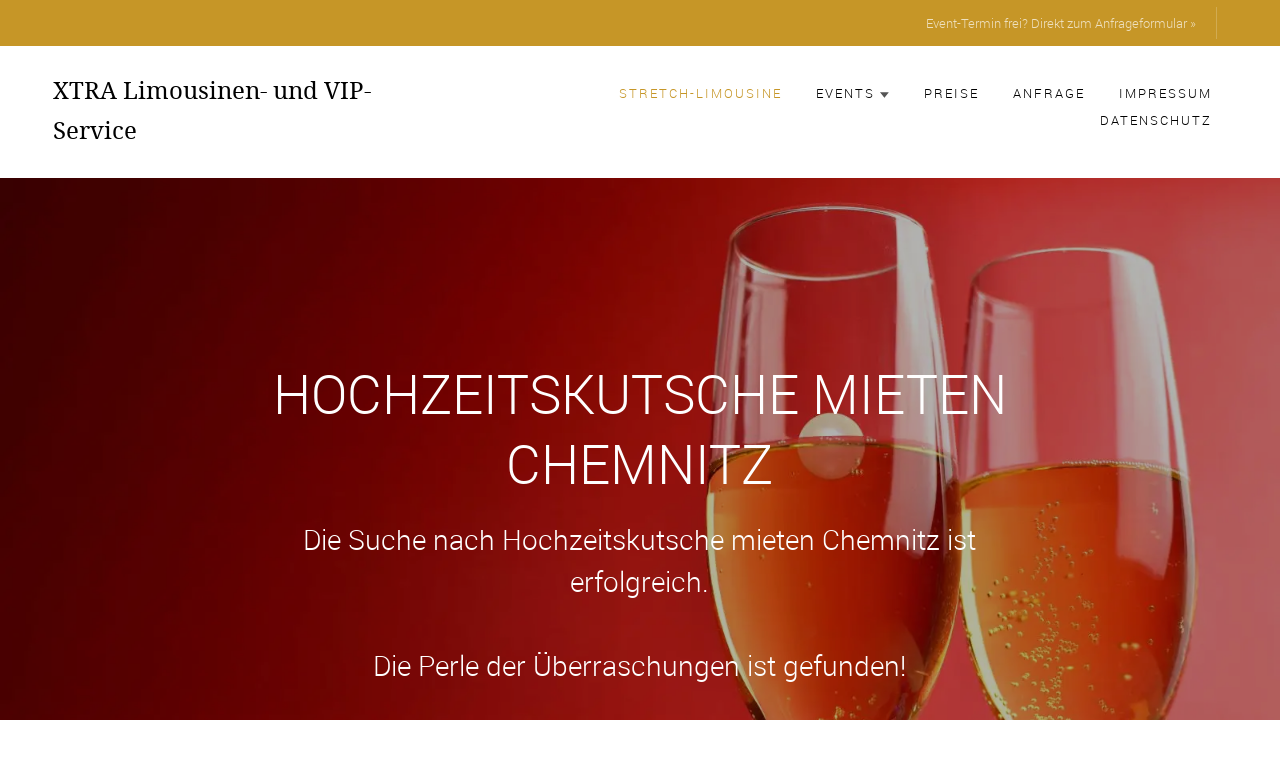

--- FILE ---
content_type: text/html; charset=UTF-8
request_url: https://www.xtra-limousine.de/hochzeitskutsche-mieten-chemnitz.php
body_size: 33030
content:
<!DOCTYPE HTML>
<html>	<head>
	<meta charset="utf-8">
	<meta http-equiv="X-UA-Compatible" content="IE=edge">
	<title>Hochzeitskutsche mieten Chemnitz | Stretchlimousine - die Perle der Überraschungen</title>
	<meta name="viewport" content="width=device-width, initial-scale=1">
	<meta name="description" content="Hochzeitskutsche mieten Chemnitz gesucht? Das Highlight des Events ist eine luxuriöse Stretchlimousine für einen unvergesslichen Überraschungsmoment | Jetzt bei Xtra buchen" />
	<meta name="keywords" content="Hochzeitskutsche mieten Chemnitz" /> 
	<script src="https://code.jquery.com/jquery-latest.js"></script>
	<link rel="stylesheet" href="../css/animate.css">
	<link rel="stylesheet" href="../css/icomoon.css">
	<link rel="stylesheet" href="../css/bootstrap.css">
	<link rel="stylesheet" href="../css/magnific-popup.css">
	<link rel="stylesheet" href="../css/owl.carousel.min.css">
	<link rel="stylesheet" href="../css/owl.theme.default.min.css">
	<link rel="stylesheet" href="../css/style.css">
	<script src="js/modernizr-2.6.2.min.js"></script>
	<script type="text/javascript" src="js/jssor.slider-21.1.5.mini.js"></script>
	<script type="text/javascript" src="js/jssor.slider.min.js"></script>
	<!-- FOR IE9 below -->
	<!--[if lt IE 9]>
	<script src="js/respond.min.js"></script>
	<![endif]-->
	<link rel="shortcut icon" href="favicon.ico" type="image/x-icon" />
	
	<script type="text/javascript">	 
	$(document).ready(function(){
		$("dt").click(function(){ 
			$(this).next("dd").slideToggle("slow");
		});
	});
	</script>
	
	<link rel="stylesheet" href="colorbox.css" />
	<script src="js/jquery.colorbox.js"></script>
	<script type="text/javascript">
		$(document).ready(function(){			
			$(".das").colorbox({iframe:true, width:"90%", height:"90%"});
			$(".agb").colorbox({iframe:true, width:"90%", height:"90%"});
		});
	</script>
	</head>
	<style>
	.elegant {
	text-shadow: 2px 2px 6px #222;
	}
	</style>
	<body>	
		<div id="up"></div>
		<div class="fh5co-loader"></div>
		<div id="page">
						<nav class="fh5co-nav" role="navigation">
				<div class="top">
					<div class="container">
						<div class="row">
							<div class="col-xs-12 text-right">
								<a class="num" href="limousinenservice-08066-zwickau-zwickauer-land-sachsen.php?page=kontakt">Event-Termin frei? Direkt zum Anfrageformular &raquo;</a>
							</div>
						</div>
					</div>
				</div>
				<div class="top-menu" id="navigation">
					<div class="container">
						<div class="row">
							<div class="col-xs-2" style="padding-left: 0px; padding-right: 0px;">
								<div id="fh5co-logo"><a href='limousinenservice-08066-zwickau-zwickauer-land-sachsen.php?page=stretch-limousine' title="Home">XTRA Limousinen- und VIP-Service</a></div>
							</div>
							<div class="col-xs-10 text-right menu-1">
								<ul>
									<li class="active"><a href='limousinenservice-08066-zwickau-zwickauer-land-sachsen.php?page=stretch-limousine'>Stretch-Limousine</a></li>
									<li class="has-dropdown">
										<a href="#" >Events<img class="naviArrow" src="images/pfeil.svg" alt="Stretchlimo" /></a>
										<ul class="dropdown">
											<li><a href='limousinenservice-08066-zwickau-zwickauer-land-sachsen.php?page=ausfahrt-mit-stretchlimousine' >Ausflüge</a></li>
											<li><a href='limousinenservice-08066-zwickau-zwickauer-land-sachsen.php?page=hochzeit-mit-stretchlimousine' >Hochzeit</a></li>
											<li><a href='limousinenservice-08066-zwickau-zwickauer-land-sachsen.php?page=hochzeitstag-mit-stretchlimousine' >Hochzeitstag</a></li>
											<li><a href='limousinenservice-08066-zwickau-zwickauer-land-sachsen.php?page=geburtstag-mit-stretchlimousine' >Geburtstag</a></li>
											<li><a href='limousinenservice-08066-zwickau-zwickauer-land-sachsen.php?page=junggesellenabschied-mit-stretchlimousine' >Junggesellenabschied</a></li>
											<li><a href='limousinenservice-08066-zwickau-zwickauer-land-sachsen.php?page=date-mit-stretchlimousine' >Dating</a></li>
											<li><a href='limousinenservice-08066-zwickau-zwickauer-land-sachsen.php?page=business-mit-stretchlimousine' >Business</a></li>
											<li><a href='limousinenservice-08066-zwickau-zwickauer-land-sachsen.php?page=transfer-mit-stretchlimousine' >Transfer</a></li>
											<li><a href='limousinenservice-08066-zwickau-zwickauer-land-sachsen.php?page=shuttle-mit-stretchlimousine' >Shuttle</a></li>
											<li><a href='limousinenservice-08066-zwickau-zwickauer-land-sachsen.php?page=special-mit-stretchlimousine' >Specials</a></li>
										</ul>
									</li>																															
									<li ><a href='limousinenservice-08066-zwickau-zwickauer-land-sachsen.php?page=preise-stretchlimousine'>Preise</a></li>
									<li ><a href='limousinenservice-08066-zwickau-zwickauer-land-sachsen.php?page=kontakt'>Anfrage</a></li>
									<li ><a href='limousinenservice-08066-zwickau-zwickauer-land-sachsen.php?page=imp'>Impressum</a></li>
									<li><a class="das" href='inc/datenschutz.php'>Datenschutz</a></li>
								</ul>							
							</div>
						</div>						
					</div>
				</div>
			</nav>
			<header id="fh5co-header" class="fh5co-cover" role="banner" style="background-image:url(images/stretchlimousine-als-perle-des-events.webp);" data-stellar-background-ratio="0.5">
				<div class="overlay"></div>
				<div class="container">
					<div class="row">
						<div class="col-md-8 col-md-offset-2 text-center">
							<div class="display-t">
								<div class="display-tc animate-box" data-animate-effect="fadeIn">
									<h1>Hochzeitskutsche mieten Chemnitz</h1>
									<h2 style="font-size:28px;">Die Suche nach Hochzeitskutsche mieten Chemnitz ist erfolgreich.<br><br>
									Die Perle der Überraschungen ist gefunden!</h2>
								</div>
							</div>
						</div>
					</div>
				</div>
			</header>
			
			<div id="fh5co-trainer">
				<div class="container">
					<div class="row animate-box">
						<div class="col-md-8 col-md-offset-2 text-center fh5co-heading">
							<h2>Die Perle für Ihr Event</h2>
							<p>
							Eintausend und einen Anlass gibt es im Leben, an denen man das Besondere sucht. 
							Eine Stretchlimousine erfüllt als originelle Krönung angemessen Ihre Suche nach Hochzeitskutsche mieten Chemnitz.
							</p>
							<p>
							Beim Xtra Limousinen- und VIP-Service Zwickau sind Sie genau richtig. 
							Wir haben das ausgefallene Highligt für Ihren wundervollen Anlass, ein Lincoln Town Car - 8,60 Meter lang und schneeweiß.
							</p>
							<img class="imgDetail" src="images/lange-limousine.webp" alt="lange Limousine Zwickau Hochzeitskutsche mieten Chemnitz" />
						</div>
					</div>
				</div>
			</div>
			
			<div id="fh5co-testimonial">
				<div class="container">
					<div class="row animate-box">
						<div class="col-md-8 col-md-offset-2 text-center fh5co-heading">
							<h2>Wenn Ihre Feierlichkeit<br /> festlich werden soll</h2>
							<p>
							Mit unserem Limousinenservice Zwickau lassen wir die extravaganten Kundenwünsche wahr werden, ganz gleich, 
							ob für Ihre Hochzeit oder den Geburtstag, ob für einen Junggesellinenabschied oder ein romantisches First-Class-Date, ob Jubiläum oder Hochzeitskutsche mieten Chemnitz. 
							Mit unserem weißen Lincoln Town Car ziehen Sie die Blicke magisch an und der 
							Tag und Ihr besonderer Moment werden zu einem unvergesslichen Erlebnis.
							</p>
							<div class="abstand"></div>
							<img class="imgDetail" src="images/party-tour.webp" alt="Party-Tour mit Stretchlimosine Zwickau" />
						</div>
					</div>
				</div>
			</div>
			
			<div id="fh5co-trainer">
				<div class="container">
					<div class="row animate-box">
						<div class="col-md-8 col-md-offset-2 text-center fh5co-heading">
							<h2>Fernsehaufnahmen mit Lincoln Town Car</h2>
							<p>
							Die Stretchlimousine aus Zwickau wurde für die Sendung "4 Hochzeiten und eine Traumreise", die auf VOX ausgestrahlt wird, gebucht. 
							Schauen Sie sich hier unser Video zum Lincoln Town Car an.
							</p>
							<p>
							Der Limousinenservice Zwickau wird auch Ihrer Suche nach Hochzeitskutsche mieten Chemnitz den passenden und unvergesslichen Rahmen verleihen. 
							</p>
							<video poster="images/fernsehaufnahmen.webp" width="90%" height="auto" controls> 
							<source src="video/video-stretche.mp4" type="video/mp4"> 
							Ihr Browser kann dieses Video nicht wiedergeben. 
							</video>														
						</div>
					</div>
				</div>
			</div>
			
			<div id="fh5co-testimonial">
				<div class="container">
					<div class="row animate-box">
						<div class="col-md-8 col-md-offset-2 text-center fh5co-heading">
							<h2>Hochzeitskutsche mieten Chemnitz<br /> mit Überraschungs-Garantie</h2>
							<p>
							Sie suchen nach einer originellen Idee, der besten Freundin, dem Freund, dem Ehepartner, einem Familienmitglied oder einem Gesch&auml;ftsfreund eine besondere Aufmerksamkeit zukommen zu lassen?
							Oft hat die zu beschenkende Person schon alles und man wei&szlig; nicht, womit man diese noch &uuml;berraschen k&ouml;nnte.
							</p>
							<p style="color:#000;">
							<b>Ist für Ihr Event ein außergewöhnlicher Publikumsmagnet nicht DER VOLLTREFFER mit Langzeiterinnerungseffekt?</b>
							</p>
							<p>
							Die rollende First-Class-Suite bringt Sie pracht- und stilvoll an den Ort Ihrer W&uuml;nsche. Wir machen f&uuml;r Sie Location-Hopping oder bringen Sie zum Theater, in eine Romantik-Bar oder zur Trauung. Sie k&ouml;nnen gewiss sein, 
							dass bei Anreise mit der Lincoln Town Car Stretchlimousine an diesem besonderen Tag alle Blicke auf Ihnen ruhen werden. 
							</p>							
							<img class="imgDetail" src="images/geburtstag-mit-geburtstagslimousine.webp" alt="Geburtstag feiern in Stretchlimousine" />
							<p>							
							Leben Sie einen Tag wie die High Society! Unsere Lincoln Town Car Stretchlimousine versetzt Sie in die VIP-Welt! 
							</p>
							<p style="color:#000;">
							<b>Sie m&uuml;ssen keine Million&auml;re sein, um sich einen Tag lang wie Million&auml;re zu f&uuml;hlen!</b>
							</p>
							<p style="color:#000;">
							<b>Genie&szlig;en Sie es, ein VIP zu sein!</b>
							</p>							
						</div>
					</div>
				</div>
			</div>
			
			<div id="fh5co-trainer">
				<div class="container">
					<div class="row animate-box">
						<div class="col-md-8 col-md-offset-2 text-center fh5co-heading">
							<h2>Entspannen und die Fahrt genießen</h2>
							<p>
							Xtra ist seit vielen Jahren der freundliche Limousinenservice in Sachsen und Thüringen. Der Service ist erstklassig, 
							kompetent und zuverlässig. Der Chauffeur ist diskret, freundlich und aufmerksam. Die Stretchlimousine ist sauber und gepflegt 
							und die Bar stets gut gefüllt. So beschreiben Kunden den Limousinenservice von Xtra.
							</p>					
							<p>
							Wenn Sie eine Stretch-Limousine mieten möchten, ist der Xtra Limousinen- und VIP-Service Zwickau die erste Adresse.
							</p>
							<p>
							Sie sind überzeugt, dass diese Perle des Events genau das Richtige für Ihre Suche nach Hochzeitskutsche mieten Chemnitz ist? Dann haben wir für Sie hier den <b>E-Mail-Blitzkontakt</b> vorbereitet:
							</p>
							<p style="text-align:center;margin-top:50px;">
							<a href="mailto:info@xtra-limousine.de?subject=Termin-Anfrage%20Stretchlimousine&amp;body=Termin-Anfrage%20Stretchlimousine%0D%0DAnrede:%0DName:%0DTelefon:%0D%0DEvent:%0DTag%20(Datum):%0DZeitdauer%20(in%20Stunden):%0DAnfahrtszeit%20(Uhrzeit):%0D%0DAnfahrtsadresse%20(Straße%20Nr.%20Ort):%0DTour%20(z.B.%20Leuchtturm%20in%20Musterstadt):%0DZieladresse%20(Straße%20Nr.%20Ort):%0D%0DHinweise%20(z.B.%20Blumen%20auf%20der%20Motorhaube):%0DGetränkewunsch%20(z.B.%20alkfrei.%20Sekt):" class="btn btn-primary">Blitz-Termin-Anfrage für die Perle des Events</a>
							</p>							
							<img class="imgDetail" style="margin-bottom: 0px;" src="images/stretche-hochzeit.webp" alt="Stretche Hochzeit Zwickau" />
						</div>
					</div>
				</div>
			</div>
			
			<div id="fh5co-testimonial">
				<div class="container">
					<div class="row animate-box">
						<div class="col-md-8 col-md-offset-2 text-center fh5co-heading">
							<h2>Hochzeitskutsche mieten Chemnitz<br>
							Xtra Limousinenservice ist vor Ort</h2>
							<p>
							Xtra ist Ihr Limousinenservice in über 200 Orten in Sachsen und Thüringen. Vereinbaren Sie 
							mit uns Ihren Traum-Termin für eine unvergessliche Fahrt mit einer Lincoln Town Car Stretchlimousine.
							</p>
							<p>
							Wenn Sie den Limousinenservice Zwickau Ihren Freunden und Bekannten empfehlen möchten,
							finden Sie hier die Liste aller Orte, für die Sie unseren Lincoln Town Car buchen können:
							</p>
							<p></p>
							<a class="up" href='limousinenservice-08066-zwickau-zwickauer-land-sachsen.php?page=stretchlimo-vor-ort'><span style="font-size: 16px;">vor Ort</span></a>
							
							<p style="text-align: center;">
							Hier die 13 wichtigsten Orte, wo Sie unsere Stretchlimousine mieten können:
							</p>
								<ul style="padding-left: 0; list-style: none; color: #555555; font-size: 18px;">
									<li>Limousinenservice Zwickau</li>
									<li>Limousinenservice Plauen</li>
									<li>Limousinenservice Oelsnitz</li>
									<li>Limousinenservice Chemnitz</li>
									<li>Limousinenservice Annaberg-Buchholz</li>
									<li>Limousinenservice Stollberg</li>
									<li>Limousinenservice Schwarzenberg</li>
									<li>Limousinenservice Aue</li>
									<li>Limousinenservice Reichenbach</li>
									<li>Limousinenservice Zeulenroda</li>
									<li>Limousinenservice Greiz</li>
									<li>Limousinenservice Gera</li>
									<li>Limousinenservice Altenburg</li>							
								</ul>
							<p style="text-align: center;"> 
							und natürlich im gesamten, weiten <a class="up" href='limousinenservice-08066-zwickau-zwickauer-land-sachsen.php?page=stretchlimo-vor-ort'>Umland</a> dieser Städte.
							</p>					
						</div>
					</div>
				</div>
			</div>			

			<div id="fh5co-trainer">
				<div class="container">
					<div class="row animate-box">
						<div class="col-md-8 col-md-offset-2 text-center fh5co-heading">
							<h2>Experten-Tipp</h2>					
							<p>
							J&auml;hrlich feiern Ehepaare jeden Alters ihren sch&ouml;nsten Tag, den Hochzeitstag. 
							Das lange Suchen nach einem passenden Geschenk f&uuml;r den Partner k&ouml;nnte mit dem
							Limousinenservice Zwickau ein Ende finden. 
							</p>
							<p>
							Lassen Sie sich zu einem Theater- oder Musicalbesuch 
							oder zu einem sch&ouml;nen Dinner for two, dem Tag angemessen, mit einer Lincoln Town Car Stretchlimousine elegant chauffieren. 
							Oder machen Sie mit dem Limousinenservice Zwickau eine St&auml;dte-Rundfahrt in einer Metropole wie 
							Dresden vorbei an geschichtstr&auml;chtiger Kulisse.
							</p>
							<p style="text-align:center;">
							Hochzeitskutsche mieten Chemnitz - als unvergessliche Überraschung Stretchlimousine buchen! 
							</p>
							<p style="text-align:center;margin-top:50px;">
							<a href="https://www.xtra-limousine.de/limousinenservice-08066-zwickau-zwickauer-land-sachsen.php?page=kontakt" class="btn btn-primary">Termin-Anfrage für die Perle des Events</a>
							</p>
							<img class="imgDetail" src="images/stretchlimo-mieten.webp" alt="Stretchlimo mieten" />
						</div>
					</div>
				</div>
			</div>			
			<style>
#rezBg {
	height: auto;
	width: 100%;
	margin: 0px auto;
}
#rezBox {
	width: 100%;
	max-width: 980px;
	height: auto;
	margin: 0px auto;
	text-align: center;
}
</style>
<div id="rezBg">
	<div id="rezBox">
	<img src="slider/img/banner.jpg" />
	</div>
</div>

                                                                 

<style>
#alphaBg {
	height: auto;
	width: 100%;
	margin: 0px auto;
}
#alphaBox {
	width: 100%;
	max-width: 980px;
	height: auto;
	margin: 0px auto;
	text-align: center;
}
</style>
	<div id="alphaBg">                                                                                                                                                               	<div id="alphaBox">                                                                   

    <script>

        jssor_sliderMeinung_starter = function (containerId) {

            var _CaptionTransitions = [];
            _CaptionTransitions["L"] = { $Duration: 900, x: 0.6, $Easing: { $Left: $JssorEasing$.$EaseInOutSine }, $Opacity: 2 };
            _CaptionTransitions["L1200"] = { $Duration:1200,x:-0.6,$Clip:13,$Easing:{$Left:$JssorEasing$.$EaseInQuart,$Clip:$JssorEasing$.$EaseOutQuad},$Opacity:2 };
			_CaptionTransitions["L600"] = { $Duration:600,x:-0.6,$Clip:13,$Easing:{$Left:$JssorEasing$.$EaseInQuart,$Clip:$JssorEasing$.$EaseOutQuad},$Opacity:2 };
			
            _CaptionTransitions["R"] = { $Duration: 900, x: -0.6, $Easing: { $Left: $JssorEasing$.$EaseInOutSine }, $Opacity: 2 };
            _CaptionTransitions["T"] = { $Duration: 900, y: 0.6, $Easing: { $Top: $JssorEasing$.$EaseInOutSine }, $Opacity: 2 };
            _CaptionTransitions["B"] = { $Duration: 900, y: -0.6, $Easing: { $Top: $JssorEasing$.$EaseInOutSine }, $Opacity: 2 };
            _CaptionTransitions["TR"] = { $Duration: 900, x: -0.6, y: 0.6, $Easing: { $Left: $JssorEasing$.$EaseInOutSine, $Top: $JssorEasing$.$EaseInOutSine }, $Opacity: 2 };

            _CaptionTransitions["L|IB"] = { $Duration: 1200, x: 0.6, $Easing: { $Left: $JssorEasing$.$EaseInOutBack }, $Opacity: 2 };
            _CaptionTransitions["R|IB"] = { $Duration: 1200, x: -0.6, $Easing: { $Left: $JssorEasing$.$EaseInOutBack }, $Opacity: 2 };
            _CaptionTransitions["T|IB"] = { $Duration: 1200, y: 0.6, $Easing: { $Top: $JssorEasing$.$EaseInOutBack }, $Opacity: 2 };
			_CaptionTransitions["B|IB"] = { $Duration:1200,y:-0.6,$Easing:{$Top:$JssorEasing$.$EaseInOutBack},$Opacity:2 };
			_CaptionTransitions["BR|IB"] = { $Duration: 1200,x: -0.6, y:-0.6, $Easing: { $Left:$JssorEasing$.$EaseInOutBack,$Top:$JssorEasing$.$EaseInOutBack},$Opacity:2};
            
            _CaptionTransitions["WV|B"] = { $Duration: 1200, x: -0.2, y: -0.6, $Easing: { $Left: $JssorEasing$.$EaseInWave, $Top: $JssorEasing$.$EaseLinear }, $Opacity: 2, $Round: { $Left: 1.5} };
            _CaptionTransitions["ATTACK|BR"] = { $Duration:1500,$Zoom:1,$FlyDirection:10,$Easing:{$Left:$JssorEasing$.$EaseOutWave,$Top:$JssorEasing$.$EaseInExpo},$ScaleHorizontal:0.1,$ScaleVertical:0.5,$Opacity:2,$During:{$Left:[0.3,0.7],$Top:[0,0.7]},$Round:{$Left:1.3} };

            _CaptionTransitions["CLIP|LR"] = { $Duration: 900, $Clip: 3, $Easing: { $Clip: $JssorEasing$.$EaseInOutCubic }, $Opacity: 2 };
            _CaptionTransitions["CLIP|TB"] = { $Duration: 900, $Clip: 12, $Easing: { $Clip: $JssorEasing$.$EaseInOutCubic }, $Opacity: 2 };
            _CaptionTransitions["CLIP|L"] = { $Duration: 1200, $Clip: 1, $Easing: { $Clip: $JssorEasing$.$EaseInOutCubic }, $Opacity: 2 };
            _CaptionTransitions["CLIP|R"] = { $Duration: 1200, $Clip: 2, $Easing: { $Clip: $JssorEasing$.$EaseInOutCubic }, $Opacity: 2 };

            _CaptionTransitions["MCLIP|R"] = { $Duration:900,$Clip:2,$Move:true,$Easing:{$Clip:$JssorEasing$.$EaseInOutCubic}};
			
			_CaptionTransitions["R|IE"] = { $Duration:600, x:-0.6, $Easing: { $Left:$JssorEasing$.$EaseInOutElastic }, $Opacity:2 };
            _CaptionTransitions["R|IB"] = { $Duration: 1200, x: -0.6, $Easing: { $Left: $JssorEasing$.$EaseInOutBack }, $Opacity: 2 };

            _CaptionTransitions["LISTV|R"] = { $Duration:1500,x:-0.8,$Clip:4,$Easing:$JssorEasing$.$EaseInOutCubic,$ScaleClip:0.9,$Opacity:2,$During:{$Left:[0.4,0.6],$Clip:[0,0.4],$Opacity:[0.4,0.6]}};
            _CaptionTransitions["LISTV|L"] = { $Duration:1500,x:0.8,$Clip:4,$Easing:$JssorEasing$.$EaseInOutCubic,$ScaleClip:0.8,$Opacity:2,$During:{$Left:[0.4,0.6],$Clip:[0,0.4],$Opacity:[0.4,0.6]}};

            _CaptionTransitions["ZML|TR"] = { $Duration:900,x:-0.6,y:0.6,$Zoom:11,$Easing:{$Left:$JssorEasing$.$EaseInCubic,$Top:$JssorEasing$.$EaseInCubic,$Zoom:$JssorEasing$.$EaseInCubic},$Opacity:2};
            _CaptionTransitions["ZML|BR"] = { $Duration:900,x:-0.6,y:-0.6,$Zoom:11,$Easing:{$Left:$JssorEasing$.$EaseInCubic,$Top:$JssorEasing$.$EaseInCubic,$Zoom:$JssorEasing$.$EaseInCubic},$Opacity:2}
			
            _CaptionTransitions["FADE"] = { $Duration: 900, $Opacity: 2 };
            _CaptionTransitions["FADE1800"] = { $Duration: 1800, $Opacity: 2 };
			
			_CaptionTransitions["RTT|360"] = { $Duration:900,$Rotate:1,$Easing:{$Opacity:$JssorEasing$.$EaseLinear,$Rotate:$JssorEasing$.$EaseInQuad},$Opacity:2 };
			
			_CaptionTransitions["SPACESHIP|RT"] = { $Duration:1200,x:-1,y:0.1,$Zoom:3,$Rotate:0.1,$Easing:{$Left:$JssorEasing$.$EaseInQuint,$Top:$JssorEasing$.$EaseInWave,$Opacity:$JssorEasing$.$EaseInQuint},$Opacity:2};			

			_CaptionTransitions["BOUNCE|T"] = { $Duration:1200,y:0.6,$Easing:{$Top:$JssorEasing$.$EaseInBounce},$Opacity:2 };			

			_CaptionTransitions["B|IE"] = { $Duration:1200,y:-0.9,$Easing:{$Top:$JssorEasing$.$EaseInOutElastic},$Opacity:2 };			
			_CaptionTransitions["T|IE"] = { $Duration:1200,y:0.6,$Easing:{$Top:$JssorEasing$.$EaseInOutElastic},$Opacity:2 };	
			
			_CaptionTransitions["MCLIP|B"] = { $Duration:900,$Clip:8,$Move:true,$Easing:$JssorEasing$.$EaseInBounce };

			_CaptionTransitions["ZM*WV*J1|BR"] = { $Duration:1200,x:-0.6,y:-0.6,$Zoom:11,$Easing:{$Left:$JssorEasing$.$EaseInJump,$Top:$JssorEasing$.$EaseInWave,$Zoom:$JssorEasing$.$EaseInCubic},$Opacity:2,$During:{$Left:[0,0.5]},$Round:{$Left:0.5,$Top:0.3} };	
						
			
            var optionsAlpha = {
                $AutoPlay: true,                                    
                $DragOrientation: 3, 
                $PauseOnHover: 1,   //1			

                $CaptionSliderOptions: {                            
                    $Class: $JssorCaptionSlider$,                   
                    $CaptionTransitions: _CaptionTransitions,       
                    $PlayInMode: 1,                                
                    $PlayOutMode: 3                                
                }
            };

            var jssor_sliderMeinung = new $JssorSlider$("sliderMeinung_container", optionsAlpha);

            function ScalesliderMeinung() {

                var paddingWidth = 0;

                var minReserveWidth = 200;

                var parentElement = jssor_sliderMeinung.$Elmt.parentNode;

                var parentWidth = parentElement.clientWidth;

                if (parentWidth) {

                    var availableWidth = parentWidth - paddingWidth;

                    var sliderWidth = availableWidth * 1.0;

                    sliderWidth = Math.min(sliderWidth, 980);

                    sliderWidth = Math.max(sliderWidth, 400);

                    if (availableWidth - sliderWidth < minReserveWidth) {

                        sliderWidth = availableWidth;

                        sliderWidth = Math.max(sliderWidth, 200);
                    }

                    jssor_sliderMeinung.$SetScaleWidth(sliderWidth);
                }
                else
                    $JssorUtils$.$Delay(ScalesliderMeinung, 30);
            }

            ScalesliderMeinung();
            $JssorUtils$.$AddEvent(window, "load", ScalesliderMeinung);


            if (!navigator.userAgent.match(/(iPhone|iPod|iPad|BlackBerry|IEMobile)/)) {
                $JssorUtils$.$OnWindowResize(window, ScalesliderMeinung);
            }

            //if (navigator.userAgent.match(/(iPhone|iPod|iPad)/)) {
            //    $JssorUtils$.$AddEvent(window, "orientationchange", ScalesliderMeinung);
            //}
        };
    </script>
	
        <div id="sliderMeinung_container" style="position: relative; margin: 0 auto; left: 0px; width: 980px;
            height: 250px; overflow: hidden;			
						">
            <div u="slides" style="cursor: move; position: absolute; left: 0px; top: 0px; width: 980px; height: 250px;
                overflow: hidden;">
											
								<div>              
										<div u="caption" t="" d="0"
										style="
										position: absolute; 
										left: 0px;
										top: 0px;
										width: 980px;
										height: 250px;
										text-align: center;
										">
										<img src="slider/say/boermann.jpg" />
										</div>							
								</div>
								<div>              
										<div u="caption" t="" d="0"
										style="
										position: absolute; 
										left: 0px;
										top: 0px;
										width: 980px;
										height: 250px;
										text-align: center;
										">
										<img src="slider/say/uhlmann.jpg" />
										</div>							
								</div>
								<div>              
										<div u="caption" t="" d="0"
										style="
										position: absolute; 
										left: 0px;
										top: 0px;
										width: 980px;
										height: 250px;
										text-align: center;
										">
										<img src="slider/say/michel.jpg" />
										</div>							
								</div>
								<div>              
										<div u="caption" t="" d="0"
										style="
										position: absolute; 
										left: 0px;
										top: 0px;
										width: 980px;
										height: 250px;
										text-align: center;
										">
										<img src="slider/say/andrea.jpg" />
										</div>							
								</div>				
								<div>              
										<div u="caption" t="" d="0"
										style="
										position: absolute; 
										left: 0px;
										top: 0px;
										width: 980px;
										height: 250px;
										text-align: center;
										">
										<img src="slider/say/joerg.jpg" />
										</div>							
								</div>				
								<div>              
										<div u="caption" t="" d="0"
										style="
										position: absolute; 
										left: 0px;
										top: 0px;
										width: 980px;
										height: 250px;
										text-align: center;
										">
										<img src="slider/say/mom.jpg" />
										</div>							
								</div>					
								<div>              
										<div u="caption" t="" d="0"
										style="
										position: absolute; 
										left: 0px;
										top: 0px;
										width: 980px;
										height: 250px;
										text-align: center;
										">
										<img src="slider/say/beck.jpg" />
										</div>							
								</div>	
								<div>              
										<div u="caption" t="" d="0"
										style="
										position: absolute; 
										left: 0px;
										top: 0px;
										width: 980px;
										height: 250px;
										text-align: center;
										">
										<img src="slider/say/tarek.jpg" />
										</div>							
								</div>		
								<div>              
										<div u="caption" t="" d="0"
										style="
										position: absolute; 
										left: 0px;
										top: 0px;
										width: 980px;
										height: 250px;
										text-align: center;
										">
										<img src="slider/say/zehnder.jpg" />
										</div>							
								</div>	
								<div>              
										<div u="caption" t="" d="0"
										style="
										position: absolute; 
										left: 0px;
										top: 0px;
										width: 980px;
										height: 250px;
										text-align: center;
										">
										<img src="slider/say/foertsch.jpg" />
										</div>							
								</div>		
								<div>              
										<div u="caption" t="" d="0"
										style="
										position: absolute; 
										left: 0px;
										top: 0px;
										width: 980px;
										height: 250px;
										text-align: center;
										">
										<img src="slider/say/kreissel.jpg" />
										</div>							
								</div>	
								<div>              
										<div u="caption" t="" d="0"
										style="
										position: absolute; 
										left: 0px;
										top: 0px;
										width: 980px;
										height: 250px;
										text-align: center;
										">
										<img src="slider/say/dahlmann.jpg" />
										</div>							
								</div>		
								<div>              
										<div u="caption" t="" d="0"
										style="
										position: absolute; 
										left: 0px;
										top: 0px;
										width: 980px;
										height: 250px;
										text-align: center;
										">
										<img src="slider/say/horn.jpg" />
										</div>							
								</div>	
								<div>              
										<div u="caption" t="" d="0"
										style="
										position: absolute; 
										left: 0px;
										top: 0px;
										width: 980px;
										height: 250px;
										text-align: center;
										">
										<img src="slider/say/reichelt.jpg" />
										</div>							
								</div>	
								<div>              
										<div u="caption" t="" d="0"
										style="
										position: absolute; 
										left: 0px;
										top: 0px;
										width: 980px;
										height: 250px;
										text-align: center;
										">
										<img src="slider/say/stephan.jpg" />
										</div>							
								</div>	
								<div>              
										<div u="caption" t="" d="0"
										style="
										position: absolute; 
										left: 0px;
										top: 0px;
										width: 980px;
										height: 250px;
										text-align: center;
										">
										<img src="slider/say/arnold.jpg" />
										</div>							
								</div>					
            </div>	
        </div>			
	</div> 


            <script>
                jssor_sliderMeinung_starter('sliderMeinung_container');
            </script>
			<footer id="fh5co-footer" class="fh5co-bg" style="background-image: url(images/img_bg_1.jpg);" role="contentinfo">
				<div class="overlay"></div>
				<div class="container">
					<div class="row row-pb-md">
						<div class="col-md-4 fh5co-widget fh5co-footer-links">
							<h3>Kontakt</h3>
							<p>
							XTRA Limousinen- und VIP-Service							</p>
							<p>
							Inh. Markus Horbach							</p>
							<p>
							<a href="tel:+491735627262">Mobil 0173 - 56 27 262</a>
							</p>
							<p>
							<a href="mailto:info@xtra-limousine.de">info@xtra-limousine.de</a>
							</p>							
							<h4>Limousinenservice in Sachsen und Th&uuml;ringen</h4>				
						</div>

						<div class="col-md-8">
							<h3>Events</h3>
							<div class="col-md-4 col-sm-4 col-xs-6">
								<ul class="fh5co-footer-links">
									<li><a href='limousinenservice-08066-zwickau-zwickauer-land-sachsen.php?page=ausfahrt-mit-stretchlimousine'>Ausflüge</a></li>
									<li><a href='limousinenservice-08066-zwickau-zwickauer-land-sachsen.php?page=hochzeit-mit-stretchlimousine'>Hochzeit</a></li>
									<li><a href='limousinenservice-08066-zwickau-zwickauer-land-sachsen.php?page=hochzeitstag-mit-stretchlimousine'>Hochzeitstag</a></li>
								</ul>
							</div>
							
							<div class="col-md-4 col-sm-4 col-xs-6">
								<ul class="fh5co-footer-links">
									<li><a href='limousinenservice-08066-zwickau-zwickauer-land-sachsen.php?page=geburtstag-mit-stretchlimousine'>Geburtstag</a></li>																	
									<li><a href='limousinenservice-08066-zwickau-zwickauer-land-sachsen.php?page=junggesellenabschied-mit-stretchlimousine'>Junggesellenabschied</a></li>
									<li><a href='limousinenservice-08066-zwickau-zwickauer-land-sachsen.php?page=date-mit-stretchlimousine'>Dating</a></li>
								</ul>
							</div>

							<div class="col-md-4 col-sm-4 col-xs-6">
								<ul class="fh5co-footer-links">
									<li><a href='limousinenservice-08066-zwickau-zwickauer-land-sachsen.php?page=business-mit-stretchlimousine'>Business</a></li>								
									<li><a href='limousinenservice-08066-zwickau-zwickauer-land-sachsen.php?page=transfer-mit-stretchlimousine'>Transfer</a></li>
									<li><a href='limousinenservice-08066-zwickau-zwickauer-land-sachsen.php?page=shuttle-mit-stretchlimousine'>Shuttle</a></li>
									<li><a href='limousinenservice-08066-zwickau-zwickauer-land-sachsen.php?page=special-mit-stretchlimousine'>Specials</a></li>
								</ul>
							</div>
						</div>
					</div>

					<div class="row copyright">
						<div class="col-md-12 text-center">
							<p>
								<small class="block">&copy; 2026 Xtra Limousinen- und VIP-Service</small> 
								<small class="block">Designed by <a href="http://www.foliafox.de" target="_blank">FOLIAFOX</a></small>
							</p>		
						</div>
					</div>

				</div>
			</footer>		</div>
				<div class="gototop js-top">
			<a href="#up" class=""><i class="icon-arrow-up"></i></a>
		</div>

		<script src="js/jquery.easing.1.3.js"></script>
		<script src="js/bootstrap.min.js"></script>
		<script src="js/jquery.waypoints.min.js"></script>
		<script src="js/jquery.stellar.min.js"></script>
		<script src="js/owl.carousel.min.js"></script>
		<script src="js/jquery.countTo.js"></script>
		<script src="js/jquery.magnific-popup.min.js"></script>
		<script src="js/magnific-popup-options.js"></script>
		<script src="js/main.js"></script>
		<script src="js/smoothscroll.js"></script>
	</body>
</html>